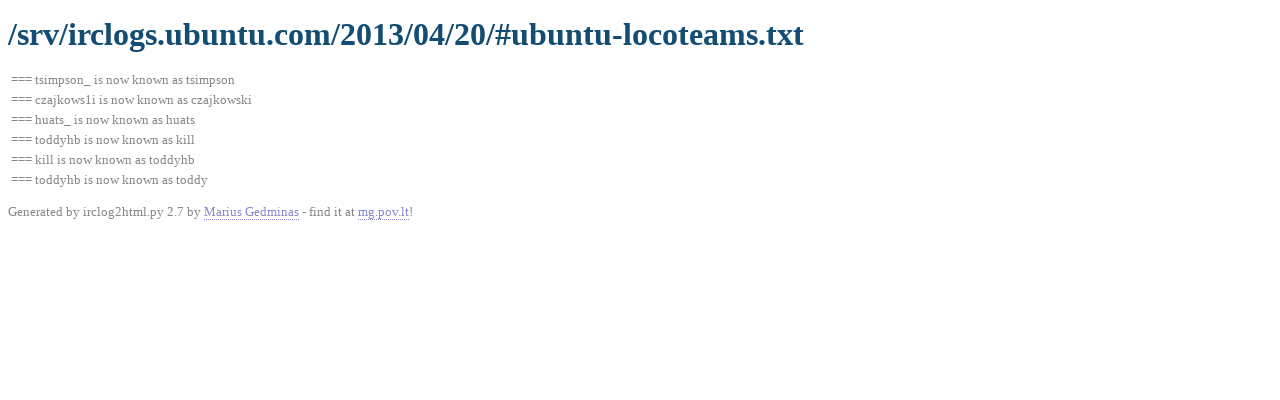

--- FILE ---
content_type: text/html
request_url: https://irclogs.ubuntu.com/2013/04/20/%23ubuntu-locoteams.html
body_size: 545
content:
<!DOCTYPE html PUBLIC "-//W3C//DTD XHTML 1.0 Strict//EN"
          "http://www.w3.org/TR/xhtml1/DTD/xhtml1-strict.dtd">
<html>
<head>
  <meta http-equiv="Content-Type" content="text/html; charset=UTF-8" />
  <title>/srv/irclogs.ubuntu.com/2013/04/20/#ubuntu-locoteams.txt</title>
  <link rel="stylesheet" href="/irclog.css" />
  <meta name="generator" content="irclog2html.py 2.7 by Marius Gedminas" />
  <meta name="version" content="2.7 - 2008-06-10" />
</head>
<body>
<h1>/srv/irclogs.ubuntu.com/2013/04/20/#ubuntu-locoteams.txt</h1>
<table class="irclog">
<tr><td class="other" colspan="3">=== tsimpson_ is now known as tsimpson</td></tr>
<tr><td class="other" colspan="3">=== czajkows1i is now known as czajkowski</td></tr>
<tr><td class="other" colspan="3">=== huats_ is now known as huats</td></tr>
<tr><td class="other" colspan="3">=== toddyhb is now known as kill</td></tr>
<tr><td class="other" colspan="3">=== kill is now known as toddyhb</td></tr>
<tr><td class="other" colspan="3">=== toddyhb is now known as toddy</td></tr>
</table>

<div class="generatedby">
<p>Generated by irclog2html.py 2.7 by <a href="mailto:marius@pov.lt">Marius Gedminas</a>
 - find it at <a href="http://mg.pov.lt/irclog2html/">mg.pov.lt</a>!</p>
</div>
</body>
</html>
